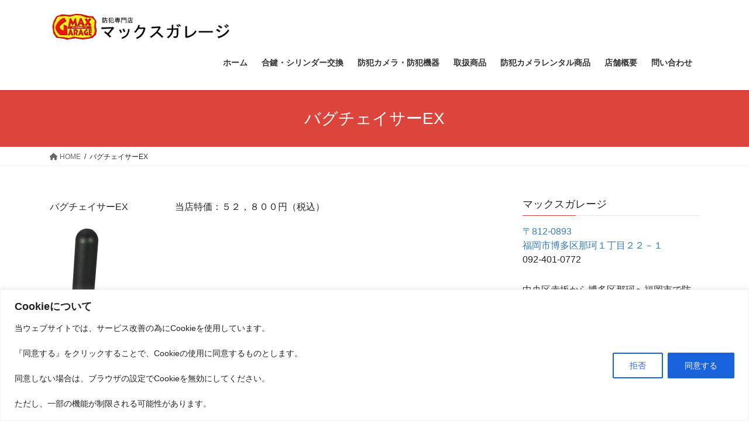

--- FILE ---
content_type: text/html; charset=utf-8
request_url: https://www.google.com/recaptcha/api2/anchor?ar=1&k=6LctRzUqAAAAAMoqVUZqpuhKXsDyji5qZaw6yX0L&co=aHR0cHM6Ly9tYXhnYXJhZ2UuanA6NDQz&hl=en&v=PoyoqOPhxBO7pBk68S4YbpHZ&size=invisible&anchor-ms=20000&execute-ms=30000&cb=2n36161zprum
body_size: 48625
content:
<!DOCTYPE HTML><html dir="ltr" lang="en"><head><meta http-equiv="Content-Type" content="text/html; charset=UTF-8">
<meta http-equiv="X-UA-Compatible" content="IE=edge">
<title>reCAPTCHA</title>
<style type="text/css">
/* cyrillic-ext */
@font-face {
  font-family: 'Roboto';
  font-style: normal;
  font-weight: 400;
  font-stretch: 100%;
  src: url(//fonts.gstatic.com/s/roboto/v48/KFO7CnqEu92Fr1ME7kSn66aGLdTylUAMa3GUBHMdazTgWw.woff2) format('woff2');
  unicode-range: U+0460-052F, U+1C80-1C8A, U+20B4, U+2DE0-2DFF, U+A640-A69F, U+FE2E-FE2F;
}
/* cyrillic */
@font-face {
  font-family: 'Roboto';
  font-style: normal;
  font-weight: 400;
  font-stretch: 100%;
  src: url(//fonts.gstatic.com/s/roboto/v48/KFO7CnqEu92Fr1ME7kSn66aGLdTylUAMa3iUBHMdazTgWw.woff2) format('woff2');
  unicode-range: U+0301, U+0400-045F, U+0490-0491, U+04B0-04B1, U+2116;
}
/* greek-ext */
@font-face {
  font-family: 'Roboto';
  font-style: normal;
  font-weight: 400;
  font-stretch: 100%;
  src: url(//fonts.gstatic.com/s/roboto/v48/KFO7CnqEu92Fr1ME7kSn66aGLdTylUAMa3CUBHMdazTgWw.woff2) format('woff2');
  unicode-range: U+1F00-1FFF;
}
/* greek */
@font-face {
  font-family: 'Roboto';
  font-style: normal;
  font-weight: 400;
  font-stretch: 100%;
  src: url(//fonts.gstatic.com/s/roboto/v48/KFO7CnqEu92Fr1ME7kSn66aGLdTylUAMa3-UBHMdazTgWw.woff2) format('woff2');
  unicode-range: U+0370-0377, U+037A-037F, U+0384-038A, U+038C, U+038E-03A1, U+03A3-03FF;
}
/* math */
@font-face {
  font-family: 'Roboto';
  font-style: normal;
  font-weight: 400;
  font-stretch: 100%;
  src: url(//fonts.gstatic.com/s/roboto/v48/KFO7CnqEu92Fr1ME7kSn66aGLdTylUAMawCUBHMdazTgWw.woff2) format('woff2');
  unicode-range: U+0302-0303, U+0305, U+0307-0308, U+0310, U+0312, U+0315, U+031A, U+0326-0327, U+032C, U+032F-0330, U+0332-0333, U+0338, U+033A, U+0346, U+034D, U+0391-03A1, U+03A3-03A9, U+03B1-03C9, U+03D1, U+03D5-03D6, U+03F0-03F1, U+03F4-03F5, U+2016-2017, U+2034-2038, U+203C, U+2040, U+2043, U+2047, U+2050, U+2057, U+205F, U+2070-2071, U+2074-208E, U+2090-209C, U+20D0-20DC, U+20E1, U+20E5-20EF, U+2100-2112, U+2114-2115, U+2117-2121, U+2123-214F, U+2190, U+2192, U+2194-21AE, U+21B0-21E5, U+21F1-21F2, U+21F4-2211, U+2213-2214, U+2216-22FF, U+2308-230B, U+2310, U+2319, U+231C-2321, U+2336-237A, U+237C, U+2395, U+239B-23B7, U+23D0, U+23DC-23E1, U+2474-2475, U+25AF, U+25B3, U+25B7, U+25BD, U+25C1, U+25CA, U+25CC, U+25FB, U+266D-266F, U+27C0-27FF, U+2900-2AFF, U+2B0E-2B11, U+2B30-2B4C, U+2BFE, U+3030, U+FF5B, U+FF5D, U+1D400-1D7FF, U+1EE00-1EEFF;
}
/* symbols */
@font-face {
  font-family: 'Roboto';
  font-style: normal;
  font-weight: 400;
  font-stretch: 100%;
  src: url(//fonts.gstatic.com/s/roboto/v48/KFO7CnqEu92Fr1ME7kSn66aGLdTylUAMaxKUBHMdazTgWw.woff2) format('woff2');
  unicode-range: U+0001-000C, U+000E-001F, U+007F-009F, U+20DD-20E0, U+20E2-20E4, U+2150-218F, U+2190, U+2192, U+2194-2199, U+21AF, U+21E6-21F0, U+21F3, U+2218-2219, U+2299, U+22C4-22C6, U+2300-243F, U+2440-244A, U+2460-24FF, U+25A0-27BF, U+2800-28FF, U+2921-2922, U+2981, U+29BF, U+29EB, U+2B00-2BFF, U+4DC0-4DFF, U+FFF9-FFFB, U+10140-1018E, U+10190-1019C, U+101A0, U+101D0-101FD, U+102E0-102FB, U+10E60-10E7E, U+1D2C0-1D2D3, U+1D2E0-1D37F, U+1F000-1F0FF, U+1F100-1F1AD, U+1F1E6-1F1FF, U+1F30D-1F30F, U+1F315, U+1F31C, U+1F31E, U+1F320-1F32C, U+1F336, U+1F378, U+1F37D, U+1F382, U+1F393-1F39F, U+1F3A7-1F3A8, U+1F3AC-1F3AF, U+1F3C2, U+1F3C4-1F3C6, U+1F3CA-1F3CE, U+1F3D4-1F3E0, U+1F3ED, U+1F3F1-1F3F3, U+1F3F5-1F3F7, U+1F408, U+1F415, U+1F41F, U+1F426, U+1F43F, U+1F441-1F442, U+1F444, U+1F446-1F449, U+1F44C-1F44E, U+1F453, U+1F46A, U+1F47D, U+1F4A3, U+1F4B0, U+1F4B3, U+1F4B9, U+1F4BB, U+1F4BF, U+1F4C8-1F4CB, U+1F4D6, U+1F4DA, U+1F4DF, U+1F4E3-1F4E6, U+1F4EA-1F4ED, U+1F4F7, U+1F4F9-1F4FB, U+1F4FD-1F4FE, U+1F503, U+1F507-1F50B, U+1F50D, U+1F512-1F513, U+1F53E-1F54A, U+1F54F-1F5FA, U+1F610, U+1F650-1F67F, U+1F687, U+1F68D, U+1F691, U+1F694, U+1F698, U+1F6AD, U+1F6B2, U+1F6B9-1F6BA, U+1F6BC, U+1F6C6-1F6CF, U+1F6D3-1F6D7, U+1F6E0-1F6EA, U+1F6F0-1F6F3, U+1F6F7-1F6FC, U+1F700-1F7FF, U+1F800-1F80B, U+1F810-1F847, U+1F850-1F859, U+1F860-1F887, U+1F890-1F8AD, U+1F8B0-1F8BB, U+1F8C0-1F8C1, U+1F900-1F90B, U+1F93B, U+1F946, U+1F984, U+1F996, U+1F9E9, U+1FA00-1FA6F, U+1FA70-1FA7C, U+1FA80-1FA89, U+1FA8F-1FAC6, U+1FACE-1FADC, U+1FADF-1FAE9, U+1FAF0-1FAF8, U+1FB00-1FBFF;
}
/* vietnamese */
@font-face {
  font-family: 'Roboto';
  font-style: normal;
  font-weight: 400;
  font-stretch: 100%;
  src: url(//fonts.gstatic.com/s/roboto/v48/KFO7CnqEu92Fr1ME7kSn66aGLdTylUAMa3OUBHMdazTgWw.woff2) format('woff2');
  unicode-range: U+0102-0103, U+0110-0111, U+0128-0129, U+0168-0169, U+01A0-01A1, U+01AF-01B0, U+0300-0301, U+0303-0304, U+0308-0309, U+0323, U+0329, U+1EA0-1EF9, U+20AB;
}
/* latin-ext */
@font-face {
  font-family: 'Roboto';
  font-style: normal;
  font-weight: 400;
  font-stretch: 100%;
  src: url(//fonts.gstatic.com/s/roboto/v48/KFO7CnqEu92Fr1ME7kSn66aGLdTylUAMa3KUBHMdazTgWw.woff2) format('woff2');
  unicode-range: U+0100-02BA, U+02BD-02C5, U+02C7-02CC, U+02CE-02D7, U+02DD-02FF, U+0304, U+0308, U+0329, U+1D00-1DBF, U+1E00-1E9F, U+1EF2-1EFF, U+2020, U+20A0-20AB, U+20AD-20C0, U+2113, U+2C60-2C7F, U+A720-A7FF;
}
/* latin */
@font-face {
  font-family: 'Roboto';
  font-style: normal;
  font-weight: 400;
  font-stretch: 100%;
  src: url(//fonts.gstatic.com/s/roboto/v48/KFO7CnqEu92Fr1ME7kSn66aGLdTylUAMa3yUBHMdazQ.woff2) format('woff2');
  unicode-range: U+0000-00FF, U+0131, U+0152-0153, U+02BB-02BC, U+02C6, U+02DA, U+02DC, U+0304, U+0308, U+0329, U+2000-206F, U+20AC, U+2122, U+2191, U+2193, U+2212, U+2215, U+FEFF, U+FFFD;
}
/* cyrillic-ext */
@font-face {
  font-family: 'Roboto';
  font-style: normal;
  font-weight: 500;
  font-stretch: 100%;
  src: url(//fonts.gstatic.com/s/roboto/v48/KFO7CnqEu92Fr1ME7kSn66aGLdTylUAMa3GUBHMdazTgWw.woff2) format('woff2');
  unicode-range: U+0460-052F, U+1C80-1C8A, U+20B4, U+2DE0-2DFF, U+A640-A69F, U+FE2E-FE2F;
}
/* cyrillic */
@font-face {
  font-family: 'Roboto';
  font-style: normal;
  font-weight: 500;
  font-stretch: 100%;
  src: url(//fonts.gstatic.com/s/roboto/v48/KFO7CnqEu92Fr1ME7kSn66aGLdTylUAMa3iUBHMdazTgWw.woff2) format('woff2');
  unicode-range: U+0301, U+0400-045F, U+0490-0491, U+04B0-04B1, U+2116;
}
/* greek-ext */
@font-face {
  font-family: 'Roboto';
  font-style: normal;
  font-weight: 500;
  font-stretch: 100%;
  src: url(//fonts.gstatic.com/s/roboto/v48/KFO7CnqEu92Fr1ME7kSn66aGLdTylUAMa3CUBHMdazTgWw.woff2) format('woff2');
  unicode-range: U+1F00-1FFF;
}
/* greek */
@font-face {
  font-family: 'Roboto';
  font-style: normal;
  font-weight: 500;
  font-stretch: 100%;
  src: url(//fonts.gstatic.com/s/roboto/v48/KFO7CnqEu92Fr1ME7kSn66aGLdTylUAMa3-UBHMdazTgWw.woff2) format('woff2');
  unicode-range: U+0370-0377, U+037A-037F, U+0384-038A, U+038C, U+038E-03A1, U+03A3-03FF;
}
/* math */
@font-face {
  font-family: 'Roboto';
  font-style: normal;
  font-weight: 500;
  font-stretch: 100%;
  src: url(//fonts.gstatic.com/s/roboto/v48/KFO7CnqEu92Fr1ME7kSn66aGLdTylUAMawCUBHMdazTgWw.woff2) format('woff2');
  unicode-range: U+0302-0303, U+0305, U+0307-0308, U+0310, U+0312, U+0315, U+031A, U+0326-0327, U+032C, U+032F-0330, U+0332-0333, U+0338, U+033A, U+0346, U+034D, U+0391-03A1, U+03A3-03A9, U+03B1-03C9, U+03D1, U+03D5-03D6, U+03F0-03F1, U+03F4-03F5, U+2016-2017, U+2034-2038, U+203C, U+2040, U+2043, U+2047, U+2050, U+2057, U+205F, U+2070-2071, U+2074-208E, U+2090-209C, U+20D0-20DC, U+20E1, U+20E5-20EF, U+2100-2112, U+2114-2115, U+2117-2121, U+2123-214F, U+2190, U+2192, U+2194-21AE, U+21B0-21E5, U+21F1-21F2, U+21F4-2211, U+2213-2214, U+2216-22FF, U+2308-230B, U+2310, U+2319, U+231C-2321, U+2336-237A, U+237C, U+2395, U+239B-23B7, U+23D0, U+23DC-23E1, U+2474-2475, U+25AF, U+25B3, U+25B7, U+25BD, U+25C1, U+25CA, U+25CC, U+25FB, U+266D-266F, U+27C0-27FF, U+2900-2AFF, U+2B0E-2B11, U+2B30-2B4C, U+2BFE, U+3030, U+FF5B, U+FF5D, U+1D400-1D7FF, U+1EE00-1EEFF;
}
/* symbols */
@font-face {
  font-family: 'Roboto';
  font-style: normal;
  font-weight: 500;
  font-stretch: 100%;
  src: url(//fonts.gstatic.com/s/roboto/v48/KFO7CnqEu92Fr1ME7kSn66aGLdTylUAMaxKUBHMdazTgWw.woff2) format('woff2');
  unicode-range: U+0001-000C, U+000E-001F, U+007F-009F, U+20DD-20E0, U+20E2-20E4, U+2150-218F, U+2190, U+2192, U+2194-2199, U+21AF, U+21E6-21F0, U+21F3, U+2218-2219, U+2299, U+22C4-22C6, U+2300-243F, U+2440-244A, U+2460-24FF, U+25A0-27BF, U+2800-28FF, U+2921-2922, U+2981, U+29BF, U+29EB, U+2B00-2BFF, U+4DC0-4DFF, U+FFF9-FFFB, U+10140-1018E, U+10190-1019C, U+101A0, U+101D0-101FD, U+102E0-102FB, U+10E60-10E7E, U+1D2C0-1D2D3, U+1D2E0-1D37F, U+1F000-1F0FF, U+1F100-1F1AD, U+1F1E6-1F1FF, U+1F30D-1F30F, U+1F315, U+1F31C, U+1F31E, U+1F320-1F32C, U+1F336, U+1F378, U+1F37D, U+1F382, U+1F393-1F39F, U+1F3A7-1F3A8, U+1F3AC-1F3AF, U+1F3C2, U+1F3C4-1F3C6, U+1F3CA-1F3CE, U+1F3D4-1F3E0, U+1F3ED, U+1F3F1-1F3F3, U+1F3F5-1F3F7, U+1F408, U+1F415, U+1F41F, U+1F426, U+1F43F, U+1F441-1F442, U+1F444, U+1F446-1F449, U+1F44C-1F44E, U+1F453, U+1F46A, U+1F47D, U+1F4A3, U+1F4B0, U+1F4B3, U+1F4B9, U+1F4BB, U+1F4BF, U+1F4C8-1F4CB, U+1F4D6, U+1F4DA, U+1F4DF, U+1F4E3-1F4E6, U+1F4EA-1F4ED, U+1F4F7, U+1F4F9-1F4FB, U+1F4FD-1F4FE, U+1F503, U+1F507-1F50B, U+1F50D, U+1F512-1F513, U+1F53E-1F54A, U+1F54F-1F5FA, U+1F610, U+1F650-1F67F, U+1F687, U+1F68D, U+1F691, U+1F694, U+1F698, U+1F6AD, U+1F6B2, U+1F6B9-1F6BA, U+1F6BC, U+1F6C6-1F6CF, U+1F6D3-1F6D7, U+1F6E0-1F6EA, U+1F6F0-1F6F3, U+1F6F7-1F6FC, U+1F700-1F7FF, U+1F800-1F80B, U+1F810-1F847, U+1F850-1F859, U+1F860-1F887, U+1F890-1F8AD, U+1F8B0-1F8BB, U+1F8C0-1F8C1, U+1F900-1F90B, U+1F93B, U+1F946, U+1F984, U+1F996, U+1F9E9, U+1FA00-1FA6F, U+1FA70-1FA7C, U+1FA80-1FA89, U+1FA8F-1FAC6, U+1FACE-1FADC, U+1FADF-1FAE9, U+1FAF0-1FAF8, U+1FB00-1FBFF;
}
/* vietnamese */
@font-face {
  font-family: 'Roboto';
  font-style: normal;
  font-weight: 500;
  font-stretch: 100%;
  src: url(//fonts.gstatic.com/s/roboto/v48/KFO7CnqEu92Fr1ME7kSn66aGLdTylUAMa3OUBHMdazTgWw.woff2) format('woff2');
  unicode-range: U+0102-0103, U+0110-0111, U+0128-0129, U+0168-0169, U+01A0-01A1, U+01AF-01B0, U+0300-0301, U+0303-0304, U+0308-0309, U+0323, U+0329, U+1EA0-1EF9, U+20AB;
}
/* latin-ext */
@font-face {
  font-family: 'Roboto';
  font-style: normal;
  font-weight: 500;
  font-stretch: 100%;
  src: url(//fonts.gstatic.com/s/roboto/v48/KFO7CnqEu92Fr1ME7kSn66aGLdTylUAMa3KUBHMdazTgWw.woff2) format('woff2');
  unicode-range: U+0100-02BA, U+02BD-02C5, U+02C7-02CC, U+02CE-02D7, U+02DD-02FF, U+0304, U+0308, U+0329, U+1D00-1DBF, U+1E00-1E9F, U+1EF2-1EFF, U+2020, U+20A0-20AB, U+20AD-20C0, U+2113, U+2C60-2C7F, U+A720-A7FF;
}
/* latin */
@font-face {
  font-family: 'Roboto';
  font-style: normal;
  font-weight: 500;
  font-stretch: 100%;
  src: url(//fonts.gstatic.com/s/roboto/v48/KFO7CnqEu92Fr1ME7kSn66aGLdTylUAMa3yUBHMdazQ.woff2) format('woff2');
  unicode-range: U+0000-00FF, U+0131, U+0152-0153, U+02BB-02BC, U+02C6, U+02DA, U+02DC, U+0304, U+0308, U+0329, U+2000-206F, U+20AC, U+2122, U+2191, U+2193, U+2212, U+2215, U+FEFF, U+FFFD;
}
/* cyrillic-ext */
@font-face {
  font-family: 'Roboto';
  font-style: normal;
  font-weight: 900;
  font-stretch: 100%;
  src: url(//fonts.gstatic.com/s/roboto/v48/KFO7CnqEu92Fr1ME7kSn66aGLdTylUAMa3GUBHMdazTgWw.woff2) format('woff2');
  unicode-range: U+0460-052F, U+1C80-1C8A, U+20B4, U+2DE0-2DFF, U+A640-A69F, U+FE2E-FE2F;
}
/* cyrillic */
@font-face {
  font-family: 'Roboto';
  font-style: normal;
  font-weight: 900;
  font-stretch: 100%;
  src: url(//fonts.gstatic.com/s/roboto/v48/KFO7CnqEu92Fr1ME7kSn66aGLdTylUAMa3iUBHMdazTgWw.woff2) format('woff2');
  unicode-range: U+0301, U+0400-045F, U+0490-0491, U+04B0-04B1, U+2116;
}
/* greek-ext */
@font-face {
  font-family: 'Roboto';
  font-style: normal;
  font-weight: 900;
  font-stretch: 100%;
  src: url(//fonts.gstatic.com/s/roboto/v48/KFO7CnqEu92Fr1ME7kSn66aGLdTylUAMa3CUBHMdazTgWw.woff2) format('woff2');
  unicode-range: U+1F00-1FFF;
}
/* greek */
@font-face {
  font-family: 'Roboto';
  font-style: normal;
  font-weight: 900;
  font-stretch: 100%;
  src: url(//fonts.gstatic.com/s/roboto/v48/KFO7CnqEu92Fr1ME7kSn66aGLdTylUAMa3-UBHMdazTgWw.woff2) format('woff2');
  unicode-range: U+0370-0377, U+037A-037F, U+0384-038A, U+038C, U+038E-03A1, U+03A3-03FF;
}
/* math */
@font-face {
  font-family: 'Roboto';
  font-style: normal;
  font-weight: 900;
  font-stretch: 100%;
  src: url(//fonts.gstatic.com/s/roboto/v48/KFO7CnqEu92Fr1ME7kSn66aGLdTylUAMawCUBHMdazTgWw.woff2) format('woff2');
  unicode-range: U+0302-0303, U+0305, U+0307-0308, U+0310, U+0312, U+0315, U+031A, U+0326-0327, U+032C, U+032F-0330, U+0332-0333, U+0338, U+033A, U+0346, U+034D, U+0391-03A1, U+03A3-03A9, U+03B1-03C9, U+03D1, U+03D5-03D6, U+03F0-03F1, U+03F4-03F5, U+2016-2017, U+2034-2038, U+203C, U+2040, U+2043, U+2047, U+2050, U+2057, U+205F, U+2070-2071, U+2074-208E, U+2090-209C, U+20D0-20DC, U+20E1, U+20E5-20EF, U+2100-2112, U+2114-2115, U+2117-2121, U+2123-214F, U+2190, U+2192, U+2194-21AE, U+21B0-21E5, U+21F1-21F2, U+21F4-2211, U+2213-2214, U+2216-22FF, U+2308-230B, U+2310, U+2319, U+231C-2321, U+2336-237A, U+237C, U+2395, U+239B-23B7, U+23D0, U+23DC-23E1, U+2474-2475, U+25AF, U+25B3, U+25B7, U+25BD, U+25C1, U+25CA, U+25CC, U+25FB, U+266D-266F, U+27C0-27FF, U+2900-2AFF, U+2B0E-2B11, U+2B30-2B4C, U+2BFE, U+3030, U+FF5B, U+FF5D, U+1D400-1D7FF, U+1EE00-1EEFF;
}
/* symbols */
@font-face {
  font-family: 'Roboto';
  font-style: normal;
  font-weight: 900;
  font-stretch: 100%;
  src: url(//fonts.gstatic.com/s/roboto/v48/KFO7CnqEu92Fr1ME7kSn66aGLdTylUAMaxKUBHMdazTgWw.woff2) format('woff2');
  unicode-range: U+0001-000C, U+000E-001F, U+007F-009F, U+20DD-20E0, U+20E2-20E4, U+2150-218F, U+2190, U+2192, U+2194-2199, U+21AF, U+21E6-21F0, U+21F3, U+2218-2219, U+2299, U+22C4-22C6, U+2300-243F, U+2440-244A, U+2460-24FF, U+25A0-27BF, U+2800-28FF, U+2921-2922, U+2981, U+29BF, U+29EB, U+2B00-2BFF, U+4DC0-4DFF, U+FFF9-FFFB, U+10140-1018E, U+10190-1019C, U+101A0, U+101D0-101FD, U+102E0-102FB, U+10E60-10E7E, U+1D2C0-1D2D3, U+1D2E0-1D37F, U+1F000-1F0FF, U+1F100-1F1AD, U+1F1E6-1F1FF, U+1F30D-1F30F, U+1F315, U+1F31C, U+1F31E, U+1F320-1F32C, U+1F336, U+1F378, U+1F37D, U+1F382, U+1F393-1F39F, U+1F3A7-1F3A8, U+1F3AC-1F3AF, U+1F3C2, U+1F3C4-1F3C6, U+1F3CA-1F3CE, U+1F3D4-1F3E0, U+1F3ED, U+1F3F1-1F3F3, U+1F3F5-1F3F7, U+1F408, U+1F415, U+1F41F, U+1F426, U+1F43F, U+1F441-1F442, U+1F444, U+1F446-1F449, U+1F44C-1F44E, U+1F453, U+1F46A, U+1F47D, U+1F4A3, U+1F4B0, U+1F4B3, U+1F4B9, U+1F4BB, U+1F4BF, U+1F4C8-1F4CB, U+1F4D6, U+1F4DA, U+1F4DF, U+1F4E3-1F4E6, U+1F4EA-1F4ED, U+1F4F7, U+1F4F9-1F4FB, U+1F4FD-1F4FE, U+1F503, U+1F507-1F50B, U+1F50D, U+1F512-1F513, U+1F53E-1F54A, U+1F54F-1F5FA, U+1F610, U+1F650-1F67F, U+1F687, U+1F68D, U+1F691, U+1F694, U+1F698, U+1F6AD, U+1F6B2, U+1F6B9-1F6BA, U+1F6BC, U+1F6C6-1F6CF, U+1F6D3-1F6D7, U+1F6E0-1F6EA, U+1F6F0-1F6F3, U+1F6F7-1F6FC, U+1F700-1F7FF, U+1F800-1F80B, U+1F810-1F847, U+1F850-1F859, U+1F860-1F887, U+1F890-1F8AD, U+1F8B0-1F8BB, U+1F8C0-1F8C1, U+1F900-1F90B, U+1F93B, U+1F946, U+1F984, U+1F996, U+1F9E9, U+1FA00-1FA6F, U+1FA70-1FA7C, U+1FA80-1FA89, U+1FA8F-1FAC6, U+1FACE-1FADC, U+1FADF-1FAE9, U+1FAF0-1FAF8, U+1FB00-1FBFF;
}
/* vietnamese */
@font-face {
  font-family: 'Roboto';
  font-style: normal;
  font-weight: 900;
  font-stretch: 100%;
  src: url(//fonts.gstatic.com/s/roboto/v48/KFO7CnqEu92Fr1ME7kSn66aGLdTylUAMa3OUBHMdazTgWw.woff2) format('woff2');
  unicode-range: U+0102-0103, U+0110-0111, U+0128-0129, U+0168-0169, U+01A0-01A1, U+01AF-01B0, U+0300-0301, U+0303-0304, U+0308-0309, U+0323, U+0329, U+1EA0-1EF9, U+20AB;
}
/* latin-ext */
@font-face {
  font-family: 'Roboto';
  font-style: normal;
  font-weight: 900;
  font-stretch: 100%;
  src: url(//fonts.gstatic.com/s/roboto/v48/KFO7CnqEu92Fr1ME7kSn66aGLdTylUAMa3KUBHMdazTgWw.woff2) format('woff2');
  unicode-range: U+0100-02BA, U+02BD-02C5, U+02C7-02CC, U+02CE-02D7, U+02DD-02FF, U+0304, U+0308, U+0329, U+1D00-1DBF, U+1E00-1E9F, U+1EF2-1EFF, U+2020, U+20A0-20AB, U+20AD-20C0, U+2113, U+2C60-2C7F, U+A720-A7FF;
}
/* latin */
@font-face {
  font-family: 'Roboto';
  font-style: normal;
  font-weight: 900;
  font-stretch: 100%;
  src: url(//fonts.gstatic.com/s/roboto/v48/KFO7CnqEu92Fr1ME7kSn66aGLdTylUAMa3yUBHMdazQ.woff2) format('woff2');
  unicode-range: U+0000-00FF, U+0131, U+0152-0153, U+02BB-02BC, U+02C6, U+02DA, U+02DC, U+0304, U+0308, U+0329, U+2000-206F, U+20AC, U+2122, U+2191, U+2193, U+2212, U+2215, U+FEFF, U+FFFD;
}

</style>
<link rel="stylesheet" type="text/css" href="https://www.gstatic.com/recaptcha/releases/PoyoqOPhxBO7pBk68S4YbpHZ/styles__ltr.css">
<script nonce="ViHuFtq_WtXG9lA2oSnDyQ" type="text/javascript">window['__recaptcha_api'] = 'https://www.google.com/recaptcha/api2/';</script>
<script type="text/javascript" src="https://www.gstatic.com/recaptcha/releases/PoyoqOPhxBO7pBk68S4YbpHZ/recaptcha__en.js" nonce="ViHuFtq_WtXG9lA2oSnDyQ">
      
    </script></head>
<body><div id="rc-anchor-alert" class="rc-anchor-alert"></div>
<input type="hidden" id="recaptcha-token" value="[base64]">
<script type="text/javascript" nonce="ViHuFtq_WtXG9lA2oSnDyQ">
      recaptcha.anchor.Main.init("[\x22ainput\x22,[\x22bgdata\x22,\x22\x22,\[base64]/[base64]/[base64]/[base64]/cjw8ejpyPj4+eil9Y2F0Y2gobCl7dGhyb3cgbDt9fSxIPWZ1bmN0aW9uKHcsdCx6KXtpZih3PT0xOTR8fHc9PTIwOCl0LnZbd10/dC52W3ddLmNvbmNhdCh6KTp0LnZbd109b2Yoeix0KTtlbHNle2lmKHQuYkImJnchPTMxNylyZXR1cm47dz09NjZ8fHc9PTEyMnx8dz09NDcwfHx3PT00NHx8dz09NDE2fHx3PT0zOTd8fHc9PTQyMXx8dz09Njh8fHc9PTcwfHx3PT0xODQ/[base64]/[base64]/[base64]/bmV3IGRbVl0oSlswXSk6cD09Mj9uZXcgZFtWXShKWzBdLEpbMV0pOnA9PTM/bmV3IGRbVl0oSlswXSxKWzFdLEpbMl0pOnA9PTQ/[base64]/[base64]/[base64]/[base64]\x22,\[base64]\\u003d\\u003d\x22,\x22X8KCNcKPwrofw4V7wqPCuMODw7FPwp7Dv8KbwpgtwobDo0XCuC8OwpMOwpFXw47DjDRUYsKFw6nDusOLaEgDT8Knw6t3w5XCvWU0wp/DssOwwrbCocKlwp7Cq8K+BsK7wqx4wqI9wq1tw5nCvjgtw5zCvQrDiV7DoBtoUcOCwp15w6QTAcOkwqbDpsKVdjPCvC8kWxzCvMOlMMKnwpbDmhzCl3Eye8K/w7tuw5pKOCIDw4zDiMKaYcOAXMKTwpJpwrnDrHHDksKuHibDpwzCk8Ouw6VhHzrDg0Nkwo4Rw6UAHlzDosObw6J/IkjCjsK/QBPDnFwYwrHCuiLCp0XDjgsowp7DuQvDrDtHEGhMw4zCjC/CoMKTaQNZaMOVDWHCjcO/w6XDjgzCncKmf1NPw6JowolLXQrCtDHDncO7w647w6bCtRHDgAhAwpfDgwlMFHgwwqIvworDoMOUw5M2w5d9S8OMekQYPQJ4QmnCu8KKw5APwoIKw47DhsOnDcKqb8KeOF/Cu2HDmcOPfw03OXxew4pEBW7DmMKMQ8K/[base64]/CiGDDhMOXwqVgBcKvEHbCtCfDv8Orw5jDmsKyXSfCh8KvPz3CrkEZRMOAwqHDs8KRw5owKVdbWV3CtsKMw4MSQsOzKnnDtsKrYlLCscO5w5hMVsKJIcKGY8KOLMKRwrRPwr7Cqh4Lwp97w6vDkSd+wrzCvlgdwrrDokR6FsOfwoVAw6HDnmbCjF8fwp/CmcO/w77CoMKCw6RUKnNmUk/[base64]/[base64]/PSYBw7HCoyFPw4LCrXxnwq07PEbCgGIVw4nCrsKOw69MNHzDjU7DhcK4OMKWwobDg2YVEMKXwpnDh8KDFkB+wrvCv8OWYMOlwqTDswjDpmk0bsK2wrXDqsOnVMKJwp9fw4hNOGbDrMKTCSpUEk/CpnLDqMKlw6zCnMOtw77Cu8OFUcKYw6/DqwLDqxPDrVQwwpLDssKtH8KzJMKrHX4dwqYtwoQMThPDughOw4TCggHCiENrwqvDuzDDjHR5w5jDhVUOw6ghw7HDh0/CnCc+w6zCrlJbJkZbR3DDoxMAPMOFfFXCvcOQW8O0wrl+AMKswrzCuMOow5zCrCPCqE4IFxAyD1MPw6jDuwtHZQ/CinZswqnCpMOKw55cJcOJwq/DmG0DOcKWPx3CnGHCqx0vwonCpMO4LE5xw7HDvwXCiMO7BcK9w7E7wp4bw7AtX8OPLcKUw6fDmMKpTiBXw73DqsKyw5MPW8Oqw7/CoQfDlsOQw6pIw4PDtcKmwpvCjcKUw7vDtsKNw6V8w77DlcOFTUgyVcKIwo/DgcO/w6kJNyAFwpNOdHXClxbDiMO9w7rCj8KrfsKLQhfDqisyw4t0wrdRwp7CuwzDnsOJVxjDn27Di8KSwpbDpjjDokvCmMOGw7xODALCsVUKwp1sw4pXw4VpK8OLUytuw53DmcKmw6/CnRzCjBzChGbDlnnCqzoifMOqDwRKfMOTw73CkiFmwrbClwfDq8KTdsK8LF/Dn8K5w4DCpmHDqyM4w57Csw8SCWttwqdaOMO1BMKlw4rDgn/[base64]/Cp8KqwooZYCHDskIQwrHCl8K8UCVewpprw4N3wqXCscOTw5vCrsOrZ24UwpAtwrkfYQDCl8O8w4ozwq47wqonY0HDtsKsF3R7Ih/Dq8KSEsOsw7PDvsO1fsOlwpAjZcO9wocwwrHDssKuRn5pwpsBw6clwpc0w63DkMKOccKTwqpEVyXClk8pw6M7fTkEwpsQw5fDgcOPwoPDpcKfw4kiwphwMlHDisKdwqHDjk7CosO7VMKKw63Cs8K5d8K8MMOSfgHDk8KTb17Dt8KhNsObQFjChcORQcO5w7t5dcKow7/ChFN7wpsrSA0wwqbDt1vDq8OPwpvDlsKvOiVJw5bDvcOpwrHCklfClCF+wrVbdsONR8O6wrLCucKdwpTChn/[base64]/[base64]/YBPDk8KGLwLDp8OyT8OBw4fCqzrDucKedhIHB8OHQSAfYMOFNQXDtQ8YNcKNw53CqMOpF1bDrDnDucOZwofDnsKmccKxw47DvgLCssO6w6BlwpgaMg/DggEUwr1+wp5KC2hLwpLCrMKFF8OsVHXDhmErwobDi8Ovw53DrAdkw6XDmcOHcsKzcTJ3MBvDvVdSYMKywo3Cu0l2FHB9Vy3CkE/DujwFwq4SHXDCkBvDnUx1NMKzw7/CsmPDuMOOXHkEw7k6dV8dwrvDjMOww6gzw4EZw5ZpwpvDmSk+XVbDk2sibMKSBsKew6XDozjCvwnCpCA6V8KIwr8zKmLCl8OWwrrCuzHCscO2w6rDkEtRLyPCnDrDpMKpwrFaw6LCrFdNwrXDuEcBw7zDh2wSbsKfWcKHA8KAwo5zw4/DsMONHGbDjAvDtRXClmTDmUPDh2rClVTCvMKTMsKnFMKxLsKIe0jCtXIawrjCmEZyZVAfNQrDnmPCtxnCoMKQU0hBwrp0w6pWw5jDucO+fUEKw5LDu8K4wr/DkcKkwrLDi8OhZXXCtQQ4AsK5wpTDgEcmw7RxNnPCtAlrw7jCjcKmbgrCucKBZcOHwp7DlQYWC8OqwpTCixkdG8O6w4k8w4pqw7PDsyHDsyEPGcODw7kKw7Qlw6ohbcOpTmnChMOow6k/cMO2fMKqExjDrMKKJ0YGw6sxw5PCo8KpWCnCi8OkQsOlVsO9YMO2ZMKTCcKcwojCkyAEw4l4e8Kra8Okw5gCw4tCQsOVfMKMQ8OQFcKGw68HIjXCtVzDusOGwqfDpMOIP8K2wqbDssKFw7AkdMO/KMK8w50awqMsw7xmw7kjwovDqMOPwoLDo3stGsKTLcKDwpl/wpLCjcKWw6kxVgl0w7vDiWZxOgXCmEA9EMKbw4U8wqzChFBXw7vDrDfDvcOIwovDrcOvw6DCp8KTwqATX8KvZQfDsMOsNsK5fcKZwoUHw4/Duy4cwqbCi1tjw4DDhlFAYV/DrGrDsMKXw7nDjMKowod+TXJjw7fChcOgVMKzwoUZwr/[base64]/DmhA/[base64]/CpFUbwoIJwoYXM1ZTwoVCwpQ+woDDmAs5w5fCgcOIw5l4UcOlXsOAwow5w5/CrgzDpsOKw57Dq8Kiw7AlV8OqwqIhXcOcwo7DtMKVwp5NQMKWwoFTwrnCmQPCoMKZwr5HPcKIIWd4wrfCvcK9JMKbMURsIsOuw5VedMK/eMOUw7oLM2EnY8O/[base64]/Chzk1Xxcpwo0ow7HDgcObwrAMBcKZHnJWLcOmFsKMVMKAw4BAwrNUYcO7Ck1zwrnCl8Ocw47DoBgJQH/CqUFiHsKnNXLDlXfCrmfCusO2JsKZw7fCu8KIAMOHZhnCg8OYwqcmw50secOTwr3DigPCkMK2aARzwo8YwrLCjQTDtx7CuT0jwqRWfTPCqMO4wpzDhMKYUsK2wprDpSXDsBZ2bSLCgh4udn5HwrfCp8O2EsKnw6g6w7/CrWnCisOgQULCn8ORw5PCr0YowotIw7LCozDCksOTwo1awoAsFV3DiAfCmMOEwrdlw73CscK/wozCs8KjMwAGwrjDhyFsKjfCmMKyE8OLAcKuwr10Z8K6O8KKwqIELHBOOQFiwq7DjmPCpVYpIcOSOWfDqMKiBE7Ds8KLCcOMw5MmAUDCgQ0sdzjDp2Fpwo8uwq/[base64]/Dl8O4YMO/EsOeAiYnw7HDl8KbRFpIbsKzwq4zwofDkC3Dr2TDvMKSwpEYXxkLOEk3wo59w6Enw6lrwqJRNEQ6PGvCpCQ9wp1lwo5tw6HCk8OWw6nDuA/CiMK/C2HDsDbDh8KzwrllwodMbD3CnMOkRC17aWBtEHrDq3F1w4/DocKIOcOWccKHWSoNw6k+wpPDicKJwrlEMsOxwpN6WcOnw5MGw68+PD0Xw7DCjsOwwp3ChcKuOsOfwosTwoXDisOswrd9wqA/wqrDt345dQTDoMOGXMOhw6tTS8KXesKYZD/DpsOUK1MCwqfClsKxScKnHmjDhUrDsMKsQ8K+QcO4XMO2w40Aw6PDoRJSw6IURcOfw6HDhMO3bg89w5PCj8OAc8KKUWE5woQyRcOBwpZ5G8KuPMOOwrESw6XCsXAuP8K/HMKsaXXDksOhSsO1wrrCohE0DXFBMn8mGhUPw6rDiSFCacOOw6vDuMOLw4/[base64]/wqnCtMKOwpnDssODw63DqAbCkxzDusOew4t0wqrCpsKpC318bcKCwp/ClHPDl2bCjx7CqsKFCRFOEn4DRktfw70Ow41swqnCmsKpwoZpw57CiHvCin3Dqw8HAsKSMFpQLsK4HMKpwr7DhcK6chBxw7jDvMKlwqNEw6nCtcK/T2HDncKoUwDDmDwOw7o4fsKyJk5Kw5x9wpEqwrbCrjrDgRctw7vDj8Kjwo1TUMOKwoLChMKfwpfDvUXCixtOd07Cp8K7fh86w6Zowo0Hwq7DvhVFZcKcDFdCb3/CjsOWwqjDiFcTw40CCBs6PhY8wod0J28dw4h2wqsnYUYcwoXDvsKfwqnDm8KVwow2D8K1wpTDh8K8PEbCqV/CqMO6RsKWXMOkwrXDkMKICVxbZFbDiE0sQsK9ccKYZz14eHdNwrJcwqPDlMKlfwdsTcKfwrPCm8OCLMO/[base64]/CpMOBw4bCgVrDtW53KCrDisKTw5Evw4/DgETCr8KNeMKSDcKdw6XDrcOGw4V7woPDoRXCtsKqwqHClW3CnMOuJ8OiDcO3YxfCrsOfT8KeO3B8wq9Awr/DsHHDjMOUw4BQwqZMcW5ow4fDgsOQw6HDnsObwrTDvMKjw5QbwqhKbsKOb8OHw53CqMK6w7fDssK2wpArw5zDmSxMQWUrUsOKw7Y2worCnC3DvAjDi8OvwpLCrTrDoMOcw598w4XDhkjDths9w4Z/JsO5WcKFd2fDqsKAwolPFsK1fEorYMKQw4lcw7vCh3LDocOEw5c5bnI8w5seaWlMwqZ/ZcO7BVfDqcKFUUDCpsOILcKJNjfCkCHCjcKmw7DCncKXUDgqw7YHw4l4LUFsDcOAD8OUwqfCsMOSCEDDlcOjwrw7woEfw5VDwpHCn8K5TMOuwpjDn3HDiUTCh8KQAsKfGxwLw6zDn8KRwrXCiglKw6PCusK7w4A3D8OxN8OeDsOxUwdcc8Olw6TDkl4+RsOSZW4/XSrCoUPDmcKPFFlDw6PCu3pYw7hMaCjCpylrwpDDpQfCsVdjOkFKw7nCukF5Y8OJwrIMwozDpCIHwr3CoA9oNMOCXMKIEsO3K8OTTmrDj3IdwozCvmfDinBDGMKhwo4Rw4vDpcO9csO6PlHDqsOARcO4dcKEw7XDqsKsaUwmVMKqw6/[base64]/JHDCk0jDgWTCicKec8KZFcKZe8OcZkACJXIvwq9cMMKaw7nCikAsw7MswpHDgMKOSsKmw51vw53Dtj/CoT4xJwPDiUvCjRUVw6Rhw7RwZ3/[base64]/L8KuPiwyGAzDql3CgcKIwrZ7OGDDrABfSBxsbAE8BMK9wqzCrcO/DcK1aXduCkvClcKwYMOpWcOfwqAtXMKvwqFBHMKwwoIpEhgSFHlZbUgCFcOnI1rDrHLCkVBNw7pHw4HDl8OqSXJuw4NuesOswrzCgcKlwqjChMKEw47CjsOQX8KtwrcTwpbCqVbDjcOfZsOVQ8OPVhvDlWl3w7k6f8OCwq7Dln1cwrwoQcK/FUfDhMOQw4VBwoHCmHcIw4LCnVpiw6bDriYVwqsWw4tACkbCosOsfcOvw6MIwovCtMK4wr7CpFrDh8K5RsKrw6zCjsKyQ8O7woDCgULDqsOoMHLDjH4OesOewoTChcKFMghFw7QdwosOGScERsORw4bDqsKNw6/Dr2bCh8OXwolWBg3Dv8K8aMKNw53CsnkCw73CgsKvw5l2HcOTwq4WUMOaJnrCr8OAJyzDuWLCrC3DnA7DgsOgw5s5wr7CtFRyDGFVw5rDnxHCiRhBY0gFDcOMd8KNbm/Di8OGMnNLZj/Dkh7Dq8Ozw710woPDkMK/woVUw5Afw5/CuyXDmMK5S13CoF/ChWoRw5PDuMKQw71BAcKuw4/[base64]/[base64]/CnsOZwrwVKMOow6jCuCIgQMOKfHXCuMKEDsKNwqEjwqQqwp5Qwp5ZJ8OBaRk7wpFtw7vCmMOLYF0Sw63Do1gcXMOiwofCgMKFw5guY1XCgsKSfcOwMwfDqBvCiHfCs8KATj/[base64]/Dn0TCryPCjMO9wqnDmxTCs0PChsOGwpzDpcK4YcO9wqJ6AU4cQUXDk0PDq1ICwpDDhsOmRV9kVsOJw5bCoGHCvXNqwozDnDAhcMKXXlzDhzzDjcKXL8OBeC7DqcK9KsKVEcKKwoPDj3tsWhnDs25qwqY7wo3CsMK6QMOhSsKKLcOKw6PDn8OpwpVhw6ZRw7/DvF7DiSEUZGt/w5gNw7PDiA8oFHFtcylBw7YuXXpDUcOSwozChSbCqQQMDsK8w4Rnw7kRwqnDu8OgwposMCzDjMKEFVrCvWYVwpp6wqrChcKqU8KMw7JrwoLCh0pBL8Ogw57Dqk/DswfCpMKyw5tPwpFMIElewo3Ds8Klw6HCikVtw5vDi8KjwrNIeG1rwq3DsQTDo391w4TCjBrDkDVFw6/DpwvDkEQjw6fDvDnDhcO9c8O4SMKlw7TDpB3CvMKILsOiVXBvw67DsmvCocKTwrTDmMKLeMONwpXDkXxKCMKuw4jDtMKcDsOqw7nCo8OdQcKDwrl2w5ZmdxA3AcOKBMKbwpttwp0Yw4RiQ0VrIG7DqjbDvsK3wqBuw7MRwq7CumYbDF/[base64]/w57CuW1ZKU8+w6nDmsKfZ2PDkcOowqRYCsKZwqQ1wqbDtDvCpcKzOSVranUjR8KPakIgw6vClx/DhH7CrXjCisKNwpjDjXJUDhIhwpzCkUl1wpwiw5lVPcKlZxrDk8OGe8KAwq8JdsO3w6/CqMKQdgfCjsK/wqFZw5zCs8OYT1shLcKRw5bCucK5wrllMm1fSTxLwobDq8K0w6LDv8OACMOeM8KZwr/[base64]/Ch8Oiw4wFwqjDqcO7EW1nVsKdQTzCmU3DscKrYx1jSTLDnMO2elgoXjtXwqAtwr3DpGbDl8OyGcKjfg/DiMKaBgPDmsObCkUOworCtHbDk8KewpPDhsKNw5EXw7DDp8KMXEXCgH7DqE44wp0MwqLClhhkw63CvmTDiURBwpHDjQA+bMKOwo/Cs3nDhTRiw6U5w57CmMOJw6ttKVVKDcKPHcKfccOawp1yw4PCnMOswoIGBlw/[base64]/DgGXCmETCmcO4fsKpwrgLPgnDpMOhwptKLD/[base64]/Cj8OpFMOXwoXCgVAkwpbCmMOHw5xhKjJqwpnDr8KgXCdjXjfDo8OHwpPDl1JVacOuw6/DpsO+wq7CtMKjMRvDl03CrcOtKMOjwrtSS3d5aV/DjmxHwp3DrS9wXsOlwr/Ch8OwdHhDw7cIw5zDngbDnDQ0wo0QHcOfIiJXw7bDuGbDiSV+dUTCpzJoDsK3GMOVw4HDqHMSw7p8HMO8wrbDvcK+DsK0w6rCg8KFwqxcw7N+FMO2wovDvMOfKUNUOMKicsKCYMO2wrBtBm9bw4lhw7IQU3sgagDDnH1LN8OfZF0PWUMBw44AB8K9w6/DgsOLJhpTw5VVOMO+EcKBwr9+NHnCsTYEVcKkJ2/[base64]/woXCrcKpIcKBWCwxX0DCnMKAbsO8bMOYQ04FAH7DtMKHV8OXw7bDuwPDsix0V3XDnDw+J1wtw5fDnx/DtwbDi3HDn8Oiw5HDuMObAMK6DcOewoZCbVpsRcKww7nCj8K1TMO9AhZYC8OTw5Ntw6LDrn5uwojDqMKqwphwwrBYw7fDqCzDpVLDpB/CtcKBE8OVCRhXwqfDpVTDikckeE3CoTLCi8Onw73CsMOFYDk/w5nDvsOqaQnCv8Kgw64Kw50RSMKrd8KIFsK7wopVY8OMw7J1w5TDmURSBx9qCMOCw7xHN8KISgY4cXQ4V8KhQ8OWwoMlw7cNwqNUScO8GcKoH8OCVQXCgBJaw4Rgw5vCscK3QQ8Ub8Kpwo5rCVvCsC3DuCLCpRZ4ABbDtjloXcKQE8KNegjCgMOiwoHDgU/DkcOBwqdiWjkMw4Itw4fDvGRPw7vDsmAnRwzDhMOcJBdGw7h/w6QIw5HDmlEhw7XDt8O6eQQGQAZAw6Aqwq/DkzYFccKvWhs5w4DCksKQAsOjOX/[base64]/[base64]/Ci8KmemBwfcO1w7hIGnx2wprCsBsTRMK8w7rClMKMM0rDrThDRgbCnRvCosKewqLCtwzCoMKAw6jDtkHCnifCqGt9XMO2Onk9E2HDgDxGX3wewqnCk8OpEnlGXhXCjMOEwqsHACoediHCmsOMwobDjsKPw6XCqQTDmsO1w5/CiXhmwpnDucOOw4LCtcKCdkbDgcOewq5nw6d5wrTChsOiw4FZw4JeEgVoOsOvPi/DjCjCqMOGVsOqH8Kmw4nDhsOMN8OywpZgDsOvUWzCkSEpw6oOWsO6fsK3dW8zw7gMfMKMSGDDgsKtJBXDjsKXLMOjW0DCqXNQBA3CsRvDt3pnIsOMeXxdw7/DqhLCl8OHw7IGw6BNw4vDgsKQw6RDdGLDgMOJw7fDlX3DtMOwIcKdw5fCil/CuBvCjMKww7fDsBB0M8KeJTvCgxPDn8ONw7rCgEkhKHbCmTLCrMOUDcOww4jCoCbCrl7CmRxNw7bCkMKwEErCiz4STzjDqsOEXMKNJm/DixLDtMKfBMKDNMO8w7zCr1s0w6LDj8KtDQsBw5vCrRDDljZZwodww7HDsVEsYAnCrhrDgRoKciHDpR/[base64]/[base64]/DiBXDpR3CksOvwrXCgz44wq/DqMO4YW94w5TDhGXCiC/DkmXDtzJrwo0Sw64iw7ItTCtpAiIiGsOyQMO/wqURw47Cj10wMRUiwoTChMO6KMKEQUMVw7vDqsKzw6zChcOqwok7wr/[base64]/DhxrCmy3DjV5DMktzA8OpdyXCtTzDjVzDhcOAHcOTM8OQw6gSUw/DjsORw67DnMKqNsKewrlSw7nDvUfCjAxHBld/wrfDp8OIw7LCgsKcwpE4w4NmGMKXBXnCvcK1w7gRwq/Cn3HCgV4Xw6XDp1ZPUsK/w7TCiGFDwoYfOMKOw6xtLCFXPBdcSMOjeHEcbcObwr0UZFtiw71UwoDCusKGT8Orw5LDgxzDlsK/[base64]/[base64]/Dk8Ovw7Q4X8OIcCjDpMKNwptiC8KYNMKIwq1Yw4kyF8KdwoAyw6ZdPBTCgxIrwotNYTXCpxlZKCbCuwXDghIIwoggw5bDk1tiS8O0XcOiNBjCpMOJwofCglNawozDvsOCOcObMcKqeV0WwovDucKFGcKiw4l7wqkhwqTDhz3CoFcVYkYXXcOVwqAUNcONwq/CgcObw6xnFwNEw6DCpR3CqsOlWUt7WlbCqhzCkCU7b3pOw5HDgXF2eMKEasKLBCLDkMKPw5bDkkrDvcKfAxXDnMKywpg5w5I+OWZKSi/DmsONOcOkbWlzGMOQw59pwrXCpRzDr1NgwpvClsKVXcKUN1LDkHB8w6B0wonDqMKcekXCoUpZC8Ouwq7DssOCdcOzw6zChGrDrBAeQsKLdHxgXMKeLsKDwpEdw5kuwp3Cm8KEw5TCsV4Jw6jDhXhgTMK5woQ7DsKjMXB3QMORwoDDjMOzw4DCmkrCnsKywqXDiF/Dug3DqR7DisKRJUvDpDTCvAHDq0F6wrJxw5B7wr/DkR9HwqfCuktKw5fDoBjCp1jChwbDmMOCw4Ipw4TDjcKWMjzConLDkzdYE3TDiMOMwrHCosOcKMKBw7kVwrPDqxsjw73ClHcAYsKlw6HCpMOgH8KGwr4dwoPDjMODfsKHwr/[base64]/wprDmMKyUg9GwqLDqTgvw4dLF8OywpvCmcKMw7jCmn4wRDoBVDl7Bkp1wr3DrA4PWsKDw6E0wqnDrxt7f8OsJcKtQ8KFwp/ChsO6Y0FZCxzDmk0qOsO9CX3Ciw4SwqvDtcO5FMKnw7fDrzDDp8KvwqVDw7FSS8KNw6nCjMOOw69Nw4nDrsKfwqbCgyjCuTzChVnCgcKLwojCjjLCocOMwqjDvMK/JUITw4p5w7x+MsKCRwPClsK7QADCtcOvMVbDhAHDrsKUW8O8REVUwrHDr3Vpw5Q+wq5DwpPClC/DssKIOMKZw5YqFzQ9O8OvfsK7fHHCqmRsw64bYl5iw7LCtMKPTV7CvFjCmMKfGmvDuMOYQC5RMsK3w5bChCt9w5jDtsKGw4fCvXQqScObZhMeUQwGw6Y0UFhfesKNw4FRYUBgUGnDkMKjw67Dm8KXw6tlThkjwo/[base64]/J1YNa8OKwpnCj8OpUcKjw7YRFcOtw7oCeBHCkmfDvMOEwr9PasKtw68TMQ5Mwqo5BsOvG8OowrUsYsKrbwIPwpbDvsKMwpFcw7fDrMKWLUzCpGPCl2wMK8KQw6EmwqvCqXNkSXkqGGo7wptYJkZhGMO/Ows9EmbCqMK8LMKNwrvDo8Ofw47CjQwjNcKtwpvDnw5PPsOUw4FvJnTCjh5LZUY/w7DDlsO2w5XDqU7DsiVYB8KcRGw6w5/DtWRew7HDnzzClCx2w4/DqnAIATfCpntCwqHCl2/CicKcw5sSfsKEw5MYHwfCugzDuxEEHsKiwoVtbcOVIUsNbWElLizCp0R8FsOOA8Opwo8FB2kqwo8vw5LCgnhcVMO+ecO3IxfDlT9rY8Ofw5XCksO7M8OSw4xgw67DtitNEH0PPsOwFV3CosOqw7w/HMOzwo0+KCMkw7jDkcKywrrDl8KkKMK2w4wLWsKZwr7DoCrCo8KMPcKjw4Unw4HDrmUtMCHDlsKrKEwwQ8OoHmZUGj/DsVnDisOew4fDsjscIjU4NjnCsMOYcMK3aBY2wpACAMKcw65iKMOMAMKqwrJAGXVZwonDgsOebjTDs8Ocw70pw4jDpcKbw73DuFrDlsOWwq9kEMKiQQzDqMOEwpjDhUdmX8Orw6Rdw4TDuBcdwo/[base64]/CicKiXsKcw4XCgcKEeFF7OsORw6PDhsK9w4rCt8KXOkfCj8Oaw5HCrFLDuCjDiy4bSjrDl8OPwpclIcK7w79TKMOMSsOHw4g5TE/CnAXClWTDqGrDj8O5PAjDgxwTw5rDhg/CkMOkL3FFw43CnMOlw6Unw61VO01sbjshN8KNw4Nlw7lSw57DrC92w4Atw7ZrwqgfwpXCrMKdVsOYPVB6H8K1wrpWMsKAw4XDg8Kdw4d+MsOcwrNUD11Uc8OIcn/ChMKYwoJMw5xww7LDrcOzAMKqYn3DnMO+wpAABcO4VQpeGMK7aCYiG1NrWMKbYlLCpRrCi1koEkLDqTVtwqpnw5Nwwo/CiMO2wpzCrcK/[base64]/DmDHCiV9jwqN/cWXCom7CiAoLbMKuw6rDq8KdJxDDoVZcw5nDkcOBwotmMWzDmsKBaMKpc8OGwoNlPhDCl8KKTFrCucKtJ38cVcKswoDClyXCpMKtw5bCvRnCiEcGw6nDicOJfMKaw5LDucKQw5HCpxjDvgQtYsOUOX7Dk2vDi3YvPsK1FmsdwqhCOR91B8OLw5fCqMKffsKow7/CrUM8wowdwr/CsDvDmMOowqJUwqPDixPDvRjDuWFQIcO4LWrCihLDmy3Cu8KpwroFw6bDgsOTEnnCswgGw6YfZcKTDmDDnR8eGXTDpcKicnh+wp01w7AmwphSw5duQsO1L8OOw4I8w5oGLsOyV8KEwo5IwqPDuRB3wrp/wqvChsKSw47CmD5fw67CmsK+E8KUw4/Dv8OMw5E6RD8wA8OIEsOcKQkWwrcWFMOxwo7DnhMcKyjCtcKAwqxVGsK9el3Dp8KyPGJzwr5Xw6LDi2zCplRXFDbCrsKuN8KmwpcFLiQkARp7Q8O3w7wKCMKGbsKPTWFhwq/CiMOYw7VdI3TCuDDCocK0FhJ/RcOuNhrCgSfCrGlqVCQ2w77CscKWwpfCnU3Dm8Oowo0xOMK8w6bCtnvCmsKLTMK6w6sfBMK/wpLDu3TDgj/DicK5wprCokbCsMKsYsK7w5rCo35rAMKWwoQ8d8OSBSBaQMK2w68Iwr9Ew6LCi2g1woXDulhndGULCMKsHAY+Cx7Dk2NPTTNBPyU+RCHDhxzDngHCnh7DqsK6cT7DsC3Do19qw6PDuQEmwrcww67DkFrCqXNGS1HCiH0PwobDqn/DvsOUW2/DvkxkwrF7KWvCtcKcw5ZVw7XCjAgKBCUbwqU4SsO1PSHCusOkw5Y5eMK4PMKUw5FQw6sKw7ocw5bCqsOeYx/CtQ/CjcOjUMKGw60/wrDCjsOHw5fDvgrCvXLDizMIG8KXwpgdwpo/[base64]/bWDDtsO2w63DiDFUcRNaHcOiIyM7wrLChzvDm8OZwqXDhMOmw6HDuRbDigc9w7DCjhbDgWgjw6/DjMKPeMKUwoPDmMOpw4JPwoRzw5HDiBkhw4xEw7RRf8Kvwo3DoMOmKMKcwrvCoS7Cn8KFwrvChsOgdFHCocOhw6oYw75ow7U8wpw3wqHDs0vCs8OVw4PDncKNw6bDn8Olw41Owr7CmjPDtS0ewrXDlnLCisOiPFxHDyPCo23CuHlRW01nwp/CvcKBw73CqcK3EMKQHCIlw5V+w7Riw5/Dn8K/w6V5OcO5MFUwE8OTwrYrw6wPehx6w59HT8Oxw4INw6PCsMKsw4RowrXDsMOIOcKQBsKTGMO7w5vDlsKLwqViQ08beXNETsKGw43CpsKdwrTChMKtw7V5wrkOP0kCdmvCmSR7w7UzHMOvw4LCtwDDksKcbx7CksO3w6/[base64]/CowlawpYrwptpNQwjwo7DpcKIJ399WcOkw6h3NXw5w4R0HyvDqwJXRcO9wqQRwqEfCcK4ccO3chAyw5rCvylUTycQRsOgw4ksf8KNw7jDpltjwoPDiMO0w51hw6FNwqjCiMKUwrXCkcKeFkLCv8K2wr1cwqF/woZlwrMEWsKQL8OOwpATw5M6NgDCpk/[base64]/CjMOLEzvCoMOlZWtrw4rCi2TDv2nDpX8/wrFGwqwkw4tIwpTCqlnCvADDqSBMw7kiw4Ayw47DpsK7wqvCncOYPEvDvsOuax0tw45dwrVLwo1mw6skElV9w4/DkMOlwr7CkMObwr9ra0RUwrVaOX/CrcO/wrXCj8Ktw78Mwo4cKW5mMCp9QVR7w7puwq7DmsK+wrbCt1XDj8KMw4PChiZ7w6Axw5BKw6jCiz3Du8Kgw4zChMOCw5rCvB0fRcKAbMK7w4AKXMKxwr7CiMOoHsK+F8K4wqzCpiQvw49XwqLDgsOeAsKyD03CvsKGwrN1w4zCh8Obw4PDmiU/wrfCi8Kjw79twrLDhVt2wpAtB8O3wo/[base64]/DgMO1U0wTUsKaOcKQwr5ewqVKw5cWK2nDrhnDvsOgdS7Cg8OeWmVIw4NtSMKrw4R5w5d5WHAOw4rDtwrDoCHDn8OHGcOTIWXDnjtMBcKCw7jDisOnw7HCji1JfzDDim/ClcK5w4LDjiDCpjLCjcKAZTbDhUTDqHTDlBXDn0bDjcKmwr4hZsK5Z1/Cm1lMKDjCrsKTw4kEwpYtTsO2woFwwp/CvMOdw6kwwrbDjsOdw73CvnnDkTdywqHDhAvCuABYbVFubFItwoombcODwqRrw4xjwoLCqyfDoW1yLgJMw7PCvMO4Dx5/wq/Dm8K2w4TCjsKZKjLCusOAQF3Cv2nCgHLDv8K9w6zCjgMpwpUxS050XcKyfHLDnX97A0TChsOKwobDvcK9YQvDr8O/w5YNAcKXw7/Cv8OGw6zCrMK7UsOawo5yw4MOwqLDkMKGwrzDusKLwofDl8KVwpjCk2A9KhTDi8KLZMKHOBRawpR5w6LCg8OTwp7ClAHCusKCw57DqglgdmgPGw/CtFXCkMKFwp9mwrRCUcK1wozDhMKDw4kAwqZsw74yw7EnwoRMVsOOWcO5UMObF8KvwoQFPMO1DcOdwrPClnHCosOLFi3Ct8OAw7k6wp0/cRRiV3TCm1ZdwqzDvMOKYFwhwqnDgCzDsCkQc8KLRR91YBsBNcK3fVJlIcOdMcOeXxzCn8OQbWfDkcKRwpVeRVbDpsKkwq3DrFbCuUnDoStgwr3Dv8O3c8OqesO/XVPDoMKMQsOzw6fDgUjDowAZwozCnsKXwpjCgDbDsVrDk8OgScOBPkx8asOMw6XDk8ODwoM3wpzDicOEVMO/w6hGw5MQUwvDq8KvwosmXTwwwpdEBkXCvTjCv1rCqjlzwqcjasK+wr3DuiVIwqVhGn3DqnrCnsKvBFRcw74NecKCwoMtBsKpw40VEWXCvkjCvD5Wwp/DjcKMw68Kw4h1KyXDssO4w57DvQUtwoXCkwfDscO2OD1+w41qaMOow6B1FsOiUsK0fsKPwrjCosKBwp02OsKEw5cIVCvClTJQInnDglp7R8KJNsOUFBctw65DwoPDjcOPZcOywo/DmMOSacK1QcO5W8K8wofCjGDDpBAARxV+w4/CicKoLcKcw5LCn8KZZlAbUHBhO8OKY1bDgcOWDG3CnmYLUMKEw7LDhMKfw6VBV8KNIcK+wpExw5w5fyrCrMOkw7LCrcKxNRI/w6tsw7zCscKHYMKCA8OlcsKBMMOIK1Yww6FtAUU6TB7ClUw/w7DDtDxtwo9xDzRaMMOaCsKkwoo0G8KQCxoxwpMkd8Onw602cMOnw7UTw48mICzDsMOsw5pVMMKmw5osRMKTbz7Ch0fCglHCgyLCphXClQEhYcKgaMK9w5NaPzQ2Q8OmwojCm2sFGcKAwrhzH8K/asOowqoyw6ArwpBZw5bDsXPCpMOgf8KtHMOsAQTDtMKlwqFiP3DDu14+w4tiw6DDl109w7IUb0VabWnChQgpC8OJBMKxw7VSa8Odw7vCtsOqwq8FHxbCg8K8w5XDlcK3d8KAJ1BgLEstwqghw5s2w7k4wpzCpwLChMK/w78tw7xYWcOWKSHCizR0wprCs8Oywp3CowXCsXlHScKZfsK6JMODdMK1HBLCmSsaZGgSezvDo0p7w5HDjcKuR8Okw4Q0dcKcdcK0DsKbclFiXDxeNzDDpW8Nwrt8w6rDgVxyc8KGw7/DgMOlB8Kdw4NXFWczFcO+wrnClj7CoDXDmsOWSxB/wo5Lw4VwZ8KtKSnCtsOwwqnChBbCukpKw7DDmETCjwLCvgILwp/Ds8Ogwqsgw7wJa8KuEH/CqcKuIMOowo/DiwkfwozCv8ODUhUmHsKyGGo1F8KefmvDm8OOw77Dn2tSEy8bw6LCrsO7w5c+w6jDrgnCnDhYwqjDvAZNwrFXSzgoTk7Cg8Kpw5rDscKxw7JtQi/CrhZfwpZtK8ORbMKgw47CmwoWa2TClGPDlkc8wro7w4HDm3hINkoCPsKwwoQfw6xCwolNw7zDrj/[base64]/[base64]/DjUzCjEXDsyEmw6FNw4E+w4h2esOXw7/DkMOoXMOrwo/Dnj/DhsKFccOEwovClMOZw4LCosK8w59PwrYMw5VlWAjDgAzDvTA6DMOXeMKLPMKpw7fDkhVqw4ZXfEnCvhUAw4U0CRzDoMKtw5zDp8Kmwr7DtiFmw5vChsOhBsOmw5F/[base64]/Do8OFBUzDq01Nwo/DmsKCwqoUYMOAKl3Ci8KWanXDtEM3XsO8CMK7wo7CncK3fsKAdMOlKGZowp7ClcKRwpHDncKEJSrDjsOFw49UAcKtw7/DpMKCw4BVGCXDlMKMKig0WRfDssO5w4jChMKQHEwiWsOgN8Ouw4Aswq0RI3/[base64]/CpUPDqsOlwrDCujLDrMKtwqlVPhzDmw9Pw5ICHMKnwrgfwptnbhHDpsOkUcOUw7tNPmklw6rDtcKVJQ/DgcOfw4XDrwvDg8KAPSI1w6x4wposVsKRw7FDSkfCqyBSw48SbcOwc17Clx3ChGrClHIZX8KVPsKoWcOTCMOiMsOnw5cFC09WAmHCvcK0SWnCosK8w6TDoArChMOvw6A6Zl3DrWPDoH9WwrcIQsOSa8KlwrdLQWwgEcOVw6Z+f8KoZS3CnD/DoCF7CSk7OcKxwoF8JMK7w6AUw6htw6PCuHtPwqxpABPCnsOnXsOqIjHCojQUPxXDvTbCrsK/WcOpaGUMdUTDq8K5wp7DryPCuwE/wrzCn3vCnMKIw4vDjcOzPsOnw6vDmMKMXRQPF8KJw77Dn2t+w5/[base64]/[base64]/CoD/[base64]/[base64]/[base64]/CjgTDr2HDpcKOw6Rew7N7IcKlwpvCqR7CnW3DuVvDh3LDizXChUvDlDkPQ1jDvAMHQDxmHMKqSSTDncOrwpnDo8K5wp9Pw6opw7DDtUTCmW1tWcKwOQoQfwLCj8KiDB3DvsO0w6rDiRhiDFzCu8KmwqUXWcK/[base64]/DtyJHwpvDpT4jc8KpRFc+E8OoU8KCJn/[base64]/DqgHCj8OEwrsCw7l8GMKMGcKZS8O1bcOew4vDssOAw5jCu3oew5c6CmtnSQEXCcKIScK+IcKIXsOkWQcmwpIowprCtsKrLMO8WsOnwoNAWsOqwqcmw6LCmMOKw6Nfw7dCw7LDmEU8RXHDrMOyd8KQwpnDuMKJPcKUU8OnCUDDlsKbw7TCphdXwpLDj8K/NcOgw4s4W8Osw53Cqn8GIUROwqgldUjDo3lawqPCkMK4wpYDwpXDtsO1w4rDq8KMPDPCqGHCqxHCm8K3w7pAS8KJWMK6wrJ0PA/CglHColQNwpNBMSnCgsKbw6bDsCktHQFcwqpawrtJwoZ/PC7DvUfDmAdowqtxwrkhw5Jnw53Dq3bDvsKzwr3DpcKtRz46w7HDuQ3Dt8K/wrbCvyXDvXYpVztzw7LDthrDnD5MMMOQRsO/wq8aNsOXw5TCnsKIJ8OYAH9jcyocUcKiRcKIwrQiGEPCrMOtwoIiFAc9w4AwVy/CjmzDslQ4w4nDuMOAIi3CrQIBQsKrG8Ohw53DiicSw61vw53CrDVmV8O+wq3DhcO3wqvDosKnwp8gPMKtwqczwrfCjTBlV18JKsKXw4fCscOmw5/[base64]/DpMKne8K/csOmwr8iVcKlAMKhw6ANfcOvw77DrMKnREAmw6l+CsKWwq1Ew51ZwqHDkh7CmX/CpsKOwozCn8KHwonCny3ClMKIw67CssOJdcK+dzUAOGIzMVTDpFEgw7nCj1HCusOvVBwOMsKjewrDnTfCqnrCrsO5DsKCfTbDhsKoaRLCisObOMOzT0PCo3rDl1/DpR9pKsKiwpJ7w7zCusKsw4bCgwrCjk1uIjtdKzBFUcKsLBF8w4rCqcKSDiM4B8OKL3EZw7XCscKfwr9TwpfDhXTDuX/Cg8KZLD7DknoYPWRxK0stw7E8w4jColLCrcOtwq3ChAoXwqzCjkYVw5bCsAgvLCjCqGbCu8KJwqMpwoTCnsOew73DrMK7w6F5cCEWJMKUPHYuw5/CvsOOMcOTGsO5R8KFw7XDuHcnZ8OLLsOvwpVZwpnDvyzDi1HDisKCw4DDmV58C8OQNFR+fjLDlsOnw6Q4w63CqMOwfFfDr1QEJcOzw5kaw4I+wrJowqPDhsKESX/[base64]/DnxrCjMK2w5hUQVHDuMOawq8iZMOMw5TDoMKGacKWwpPCnwBqwo/[base64]/NcORwoZ1EzjCoU7CicOTwrAOwo9SaMOUPW3Dj1RwcMK6Iy5iw57DtMKSecOLBHN4wqgvEXnDksKQRyTDryRpwpPCpsKEw6I/w5zDnsK5UcO5cX7DimbCk8OWw5fCjGQ6wqzDlsOBwpXDojwlw696w6UxU8KcAMKswqDDkHVNw4gVwp3DrTUBw4LDj8KuZz7CvMKJC8OHWDoUfg3Clg5Dwr3Ds8OEfMOQw6LCrsO/DEYkw6VGwrE4VcOnJcKEQDIiB8OaUnRvw7BQPMOaw4PDjkssUMOTQcOrFMOAwq8Nwoc+w5bDu8Oww5rCrjgORDTCosK2w4Iww7gvAzzDsxPDtcOONwbDosK6worCo8K7w7vDrBEUbmoxw5MdwpjCjMK/[base64]/wpIPwrHDriwqAi51w6/Du3IITMO/w649w4PDm8Oye25HKMKi\x22],null,[\x22conf\x22,null,\x226LctRzUqAAAAAMoqVUZqpuhKXsDyji5qZaw6yX0L\x22,0,null,null,null,1,[21,125,63,73,95,87,41,43,42,83,102,105,109,121],[1017145,971],0,null,null,null,null,0,null,0,null,700,1,null,0,\[base64]/76lBhnEnQkZnOKMAhk\\u003d\x22,0,0,null,null,1,null,0,0,null,null,null,0],\x22https://maxgarage.jp:443\x22,null,[3,1,1],null,null,null,1,3600,[\x22https://www.google.com/intl/en/policies/privacy/\x22,\x22https://www.google.com/intl/en/policies/terms/\x22],\x22/ZDgOYgRn7EuX7YDBZ1IgdnRBS8ikvUJjXzl1yrO+6Q\\u003d\x22,1,0,null,1,1768579999671,0,0,[40,83,105],null,[135,125,23,49,83],\x22RC-GVuLBO8-QWpYSA\x22,null,null,null,null,null,\x220dAFcWeA5FIM0q-u6tHs0hI_FiBmn4ldIdbB-SAC5IGAkRe8vseopvd-AgGtu52VShJzbsd8VikzVyZa_8-LcYtrLXKxTJIoHSVA\x22,1768662799560]");
    </script></body></html>